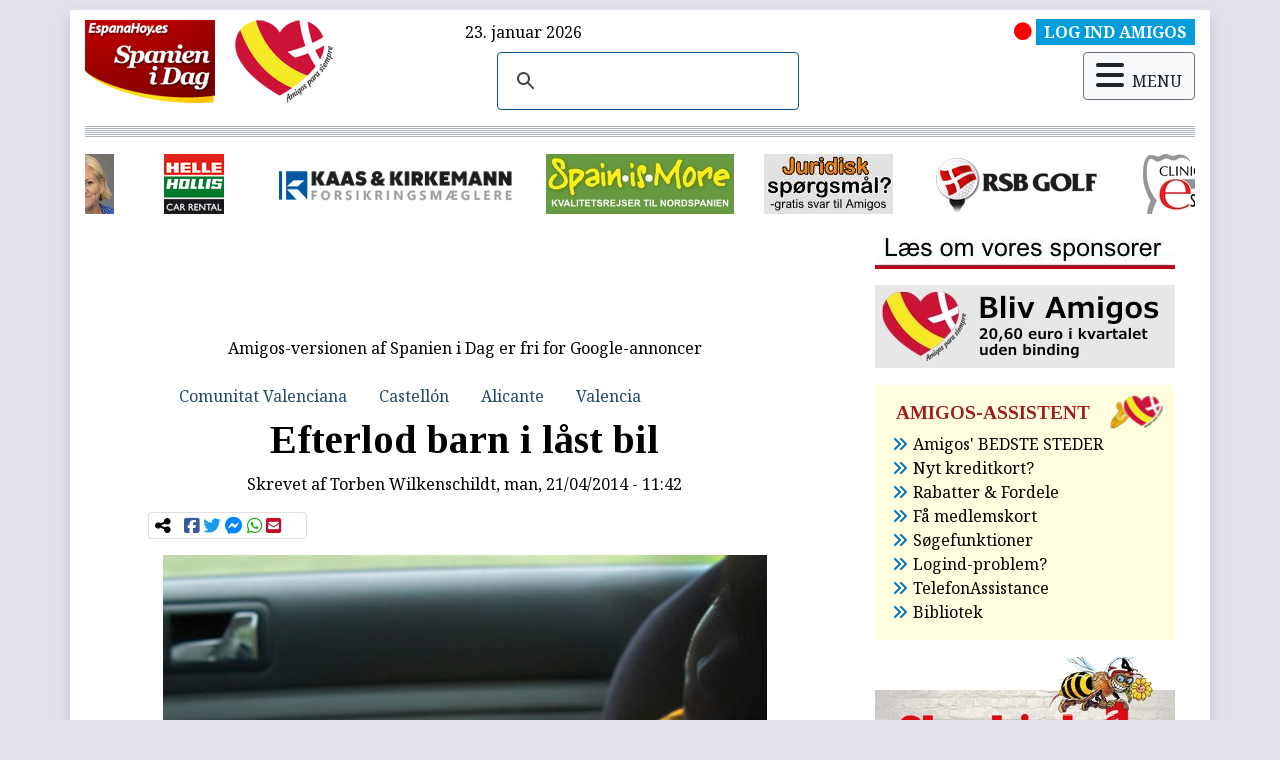

--- FILE ---
content_type: text/html; charset=UTF-8
request_url: https://www.spanienidag.es/spanske/nyheder/efterlod-barn-i-l-st-bil
body_size: 37271
content:
<!DOCTYPE html PUBLIC "-//W3C//DTD XHTML 1.0 Transitional//EN" "http://www.w3.org/TR/xhtml1/DTD/xhtml1-transitional.dtd">
<html xmlns="http://www.w3.org/1999/xhtml" lang="">
<head>
    <meta charset="utf-8">
<meta http-equiv="Content-Type" content="text/html; charset=UTF-8" />

<meta http-equiv="X-UA-Compatible" content="IE=edge,chrome=1">
<link rel="shortcut icon" href="/images/favicon.ico"/>

<link rel="stylesheet" href="https://cdnjs.cloudflare.com/ajax/libs/font-awesome/6.5.2/css/all.min.css" integrity="sha512-SnH5WK+bZxgPHs44uWIX+LLJAJ9/2PkPKZ5QiAj6Ta86w+fsb2TkcmfRyVX3pBnMFcV7oQPJkl9QevSCWr3W6A==" crossorigin="anonymous" referrerpolicy="no-referrer" />


<link rel="stylesheet" href="https://maxcdn.bootstrapcdn.com/bootstrap/4.3.1/css/bootstrap.min.css" />

<!-- <link rel="stylesheet" href="https://cdn.jsdelivr.net/npm/bootstrap@4.6.2/dist/css/bootstrap.min.css" integrity="sha384-xOolHFLEh07PJGoPkLv1IbcEPTNtaed2xpHsD9ESMhqIYd0nLMwNLD69Npy4HI+N" crossorigin="anonymous"> -->

<link rel="preconnect" href="https://fonts.googleapis.com">
<link rel="preconnect" href="https://fonts.gstatic.com" crossorigin>
<link href="https://fonts.googleapis.com/css2?family=Noto+Serif:ital,wght@0,400;0,700;1,400;1,700&family=Tinos:ital,wght@0,400;0,700;1,400;1,700&display=swap" rel="stylesheet">

<script src="https://ajax.googleapis.com/ajax/libs/jquery/3.4.1/jquery.min.js"></script>
<script src="https://cdnjs.cloudflare.com/ajax/libs/popper.js/1.14.7/umd/popper.min.js" integrity="sha384-UO2eT0CpHqdSJQ6hJty5KVphtPhzWj9WO1clHTMGa3JDZwrnQq4sF86dIHNDz0W1" crossorigin="anonymous"></script>
<script src="https://stackpath.bootstrapcdn.com/bootstrap/4.3.1/js/bootstrap.min.js" integrity="sha384-JjSmVgyd0p3pXB1rRibZUAYoIIy6OrQ6VrjIEaFf/nJGzIxFDsf4x0xIM+B07jRM" crossorigin="anonymous"></script>

<!-- <script src="https://cdn.jsdelivr.net/npm/jquery@3.5.1/dist/jquery.slim.min.js" integrity="sha384-DfXdz2htPH0lsSSs5nCTpuj/zy4C+OGpamoFVy38MVBnE+IbbVYUew+OrCXaRkfj" crossorigin="anonymous"></script>
<script src="https://cdn.jsdelivr.net/npm/bootstrap@4.6.2/dist/js/bootstrap.bundle.min.js" integrity="sha384-Fy6S3B9q64WdZWQUiU+q4/2Lc9npb8tCaSX9FK7E8HnRr0Jz8D6OP9dO5Vg3Q9ct" crossorigin="anonymous"></script> -->

<link href="https://cdnjs.cloudflare.com/ajax/libs/select2/4.0.6-rc.0/css/select2.min.css" rel="stylesheet" />
<script src="https://cdnjs.cloudflare.com/ajax/libs/select2/4.0.6-rc.0/js/select2.min.js"></script>
<script src="https://cdnjs.cloudflare.com/ajax/libs/moment.js/2.8.4/moment-with-locales.min.js"></script>
<script src="https://www.google.com/recaptcha/api.js" async defer></script>

<link href="//cdnjs.cloudflare.com/ajax/libs/toastr.js/latest/css/toastr.min.css" rel="stylesheet" />
  <script>
 function abrespanien(url) {
 window.open("http://www.spanienidag.es/reproductor_spanienidag.php?fecha="+url,"popup500","width=440,height=365,scrollbars=no");
}
</script>
<meta name="google-site-verification" content="hsfuprsjsqkS6-sptW_tm5LwZxJF4Zog5lKxgXPDTWY" />
<meta name="verification" content="37d98258152bb0939cd1bb0ea115f350" />
 <script async src="//pagead2.googlesyndication.com/pagead/js/adsbygoogle.js"></script>
<script>
  (adsbygoogle = window.adsbygoogle || []).push({
    google_ad_client: "ca-pub-7996506960608988",
    enable_page_level_ads: true
  });
</script>
<meta name="google-site-verification" content="BE2Q6p3p_d-btklxXqN3xjOyo4tlokpFAvdy1OSv7dk" />

<!-- Google tag (gtag.js) -->
<script async src="https://www.googletagmanager.com/gtag/js?id=G-RBW07D4J2S"></script>
<script>
  window.dataLayer = window.dataLayer || [];
  function gtag(){dataLayer.push(arguments);}
  gtag('js', new Date());

  gtag('config', 'G-RBW07D4J2S');
</script>


<title>Spanien i Dag | Nyheder - Efterlod barn i låst bil</title><meta name="description" content="Politiet i Valencia har anholdt en 24 år rumæner for at have efterladt sin fem-årige søn alene i en varm bil i mindst to timer."><meta name="keywords" content="Spanien,Sydspanien,spanske nyheder,andalusien"><meta property="og:title" content="Efterlod barn i låst bil"><meta property="og:description" content="
	Politiet i Valencia har anholdt en 24 år rumæner for at have efterladt sin fem-årige søn alene i en varm bil i mindst to timer.
"><meta property="og:image" content="https://www.spanienidag.es/files/images/nyheder/9656/74732-140421_50_bil.jpg"><link rel="canonical" href="https://www.spanienidag.es/spanske/nyheder/efterlod-barn-i-l-st-bil" /><link type="text/css" rel="stylesheet" media="all" href="/css/lightbox.min.css" /><script src="/js/lightbox.min.js" /></script><meta name="viewport" content="width=960">
<link rel="stylesheet" href="/css/slick.css" />
<link rel="stylesheet" href="/css/slick-theme.css" />
<script src="/js/slick.min.js"></script>
<link rel="stylesheet" href="/css/styles.css" />
<script src="https://jwpsrv.com/library/q1jkNBVhEeOpUCIACusDuQ.js"></script>

<script src="/cookies-consent/bootstrap-cookie-consent-settings.js"></script>
<script>
    var cookieSettings = new BootstrapCookieConsentSettings({
    autoShowDialog: true, // disable autoShowModal on the privacy policy and legal notice pages, to make these pages readable
    lang: navigator.language, // the language, in which the modal is shown
    languages: ["da", "es"], // supported languages (in ./content/), defaults to first in array
    contentURL: "/cookies-consent/content", // this URL must contain the dialogs content in the needed languages
    cookieName: "cookie-consent-settings",  // the name of the cookie in which the configuration is stored as JSON
    cookieStorageDays: 365, // the duration the cookie configuration is stored on the client
    postSelectionCallback: undefined // callback function, called after the user has made his selection
});
</script>
    </head>
<body class="nyheder ">
    <!-- Side Navbar -->
    <div class="container shadow" id="wrapper">
      <!-- navbar-->
  
      <!-- Breadcrumb-->
     
      <header><div id="cabecera-superior" class="row mb-2">

              <div class="col logo"> <!-- <div id="slider-logo">-->
			  <a href="/" title="Hjem" rel="home"><img src="/images/logo.png" id="logo-header"></a>
			  <a href="/" title="Hjem" rel="home"><img src="/images/corazon_cabecera.png" id="corazon-header"></a>
			  </div>
			  
              <div class="col">23. januar 2026			  <div class="busqueda-google"><script async src="https://cse.google.com/cse.js?cx=f1d42de2b27e554fc"></script>
<div class="gcse-searchbox-only"></div></div>
			  </div>
			  
              <div class="col">
			  <div class="row">
			  <div class="col-12"><div id="amigo-no-activo" class="float-right"><i class="fas fa-circle"></i><a href="/amigos/login"><span class="nyhederamigo-cabecera ml-1">LOG IND AMIGOS</span></a></div></div>
				<div class="col-12">
				<div id="menu">
				<div id="boton-movil" class="mt-2 float-right"><button class="btn btn-light" type="button" data-toggle="modal" data-target="#menu-ventana" aria-controls="base-menu" aria-expanded="false" aria-label="Modo navegacion" id="navegacion-movil">
					<div class="align-middle"><i class="fas fa-bars mr-2"></i>MENU</div>
					</button></div>
    
	
	
	
	
	
	<div id="menu-ventana" class="modal fade" tabindex="-1" role="dialog"><div class="modal-dialog modal-dialog" role="document">
    <div class="modal-content">
      <div class="modal-header p-2 pl-3">
                    <h5 class="modal-title">Spanien i Dag menu</h5> <button type="button" class="close" data-dismiss="modal" aria-label="
Luk">
          <span aria-hidden="true">&times;</span>
        </button>
                    </div>
      <div class="modal-body p-0">
          <div class="menu-principal">
			<div class="card border-0"><div class="card-body p-2 px-4">
  
              <div class="row">
<div class="col-3">										
										
										
<a href="/amigos/login" class="nav-link titulo-menu" ><i class="fas fa-sign-in-alt"></i>AMIGOS log ind</a>

<a href="/amigos/register" class="nav-link titulo-menu" ><i class="fas fa-file-signature"></i>Bliv AMIGOS</a>
</div>
                             
                                   
    
      
     
    <div class="col-4">	  
        <a class="nav-link titulo-menu">Information</a>
		<div>
		
        <a class="nav-link" href="/spanske/nyheder">Søg i nyhedsarkiv</a>
	  
        <a class="nav-link" href="/weekend">Weekend - oplev Spanien</a>
      
	  
        <a class="nav-link" href="/udflugter">Udflugter</a>
      
	  
        <a class="nav-link" href="/info_coronavirus">Seneste artikler om corona</a>
      
      
        <a class="nav-link" href="https://boliger.spanienidag.es/">Boligannonce</a>
      
	  
        <a class="nav-link" href="/spanske/nyheder/premium/lovlig-og-let-udlejning-af-feriebolig">Administration feriebolig</a>

	<a href="/kirkenostmalaga" class="nav-link">Kirken Øst for Málaga</a>
      </div></div>
	  <div class="col-2 pl-0">
        <a class="nav-link titulo-menu">Nyhedsbrev</a>
		<div>
		<a href="/forms/gratis-i-din-indbakke" class="nav-link">Tilmelding</a>
         <a href="/contactos/unsubscribe/" class="nav-link">Afmelding</a> 
        </div>
      </div>
     
		

                                      
                                   
    
     <div class="col-3 pr-3">
        <a class="nav-link titulo-menu">Ikke Amigo?</a>
		<div>

          <a href="/spanske/nyheder/premium/amigos-medlemmers-privilegier" class="nav-link">Amigos privilegier</a>
          <a href="https://www.annoncer.spanienidag.es/" class="nav-link">Amigos fordele og rabatter</a>
          <a href="/sites/default/spanienidag/210701-amigos-video.mp4" class="nav-link">Video Amigos</a>
          
        </div>
      </div></div>


     
		
<!--		
			<li class="nav-item"> <a href="/" class="nav-link" >Forside</a> </li>
                                        
       
		<li class="nav-item">
        <a class="nav-link" href="#">Artikler</a>
      <div>

          <a href="/nyheder/artikler1" class="dropdown-item elemento-menu-artikler nav-link">Sog i</a>
          <a href="/nyheder/artikler2" class="dropdown-item elemento-menu-artikler nav-link">Oplev Spanien - Weekend</a>
          <a href="/nyheder/artikler3" class="dropdown-item elemento-menu-artikler nav-link">Udflugter</a>
          
        </div></li>
		 <li class="nav-item"><a id="dropdownnyhedsbrev" role="button" class="nav-link dropdown-toggle">Nyhedsbrev</a><div>

          <a href="/forms/gratis-i-din-indbakke" class="dropdown-item elemento-menu-artikler nav-link">Tilmelding</a>
          <a href="/forms/desuscribirse" class="dropdown-item elemento-menu-artikler nav-link">Afmelding</a>
         
          
        </div></li>
		
        
        <li class="nav-item"> <a href="https://www.annoncer.spanienidag.es/" class="nav-link" >Boligannoncer</a></li>-->
                                      
                                                                        
			<div class="row mt-3">
				<div class="col-2"></div>
				<div class="col-8">
					<div class="row">
						<div class="col-3"><a href="/" class="elemento-menu-amigos nav-link"><i class="fas fa-home"></i>Forside</a></div>
						<div class="col-5"><a href="/om-os" class="elemento-menu-amigos nav-link"><i class="fas fa-users"></i>Om dig og os sammen</a></div>
						<div class="col-3"><a href="/contacto" class=" elemento-menu-amigos nav-link"><i class="fas fa-at"></i>Kontakt</a></div>
		  
					</div></div>
				<div class="col-2"></div>
				</div>						 
									 
									 </div></div></div>
          </div></div></div></div>
	
	
	
	</div></div></div></div>			
	  </div>
	  
          	<hr class="cabecera">
	   <hr class="cabecera">
	    <hr class="cabecera">
               
              
<!-- estaticas/blocks/inicio-row-lineas-cabecera.html -->
<div class="row lineas-cabecera">

<div class="col-12">
<!-- FIN estaticas/blocks/inicio-row-lineas-cabecera.html --> 

</div></div>
<hr class="cabecera">
	   <hr class="cabecera">
           <hr class="cabecera">
 

	
	
		
            <div class="row">
                 <script type="text/javascript">
$(document).ready(function(){
     $('#slider-patros').css("display","block");
      $('#slider-patros').slick({        
  infinite: true,
  autoplaySpeed: 1500,
  slidesToShow: 1,
  centerMode: true,
  variableWidth: true,
autoplay: true,
arrows: false,

      });
    });
  </script>
<div class="patrocinadores col-12 mb-2 mt-3" id="slider-patros" style="display: none;"><div><a href="https://www.spanienidag.es/patrocinadores/redirect/id:1" target="_blank" title=""><img alt="" src="/images/patrocinadores/HHlogo-normal_H60_ancho_100.jpg" /></a></div><div><a href="https://www.spanienidag.es/patrocinadores/redirect/id:11" target="_blank" title="Forsikringer i hele Spanien"><img alt="" src="/images/patrocinadores/Logo-kaas.jpg" /></a></div><div><a href="https://www.spanienidag.es/patrocinadores/redirect/id:3" target="_blank" title=""><img alt="" src="/images/patrocinadores/190817_logo_H60.jpg" /></a></div><div><a href="https://www.spanienidag.es/patrocinadores/redirect/id:36" target="_blank" title=""><img alt="" src="/images/patrocinadores/patros-maria.jpg" /></a></div><div><a href="https://www.spanienidag.es/patrocinadores/redirect/id:13" target="_blank" title="RSB Golf"><img alt="" src="/images/patrocinadores/RSB_Golf_blanco.jpg" /></a></div><div><a href="https://www.spanienidag.es/patrocinadores/redirect/id:2" target="_blank" title=""><img alt="" src="/images/patrocinadores/190817_Clinica_Dendal_H60.jpg" /></a></div><div><a href="https://www.spanienidag.es/patrocinadores/redirect/id:37" target="_blank" title=""><img alt="" src="/images/patrocinadores/banner-echevarria.jpg" /></a></div></div>
            </div>
      
      </header>
      
      
                  

          <div class="row" id="contenido-central">

              <div class="col-8" id="principal">
			   <div class="row">
				<div class="col-12">
                
				
<div class="my-3 mx-auto text-center">

<script async src="https://pagead2.googlesyndication.com/pagead/js/adsbygoogle.js?client=ca-pub-7996506960608988"
     crossorigin="anonymous"></script>
<!-- Encima de articulos -->
<ins class="adsbygoogle"
     style="display:block"
     data-ad-client="ca-pub-7996506960608988"
     data-ad-slot="2075707880"
     data-ad-format="horizontal"
     data-full-width-responsive="true"></ins>
<script>
     (adsbygoogle = window.adsbygoogle || []).push({});
</script>




<div><p class="text-center mt-2">Amigos-versionen af Spanien i Dag er fri for Google-annoncer</p></div>

</div>
 </div>
            </div><!-- Esta plantilla es para el publico en general, no para el usuario admintest -->

<article class="col-10 mx-auto contenidonyheder nyheder-normal" id="nyheder-9656">

    <nav class="nav categorias"><a class="nav-link blue" href="/nyheder/regioner/Comunitat+Valenciana">Comunitat Valenciana</a>
<a class="nav-link blue" href="/nyheder/provins/Castell%C3%B3n">Castellón</a>
<a class="nav-link blue" href="/nyheder/provins/Alicante">Alicante</a>
<a class="nav-link blue" href="/nyheder/provins/Valencia">Valencia</a>
</nav>
	
	<div class="nyheder-inner">
    <h1 class="titulo-nyheder page-title text-center categoria-24">Efterlod barn i låst bil</h1>
	
    <p class="text-center">Skrevet af <span class="autores-nyheder">Torben Wilkenschildt</span>, man, 21/04/2014 - 11:42</p>
	<!-- AddToAny BEGIN -->	
	<div class="row">
	<div class="col-4 col-lg-3 card mb-3 p-1">
	
<div class="a2a_kit a2a_default_style" id="adtoany">
	 <a>
       <i class="fas fa-share-alt"></i>
    </a>
    <a class="a2a_button_facebook">
        <i class="fab fa-facebook-square"></i>
    </a>
    <a class="a2a_button_twitter">
        <i class="fab fa-twitter"></i>
	  </a>
	 <a class="a2a_button_facebook_messenger">
       <i class="fab fa-facebook-messenger"></i>
    </a>
	<a class="a2a_button_whatsapp">
       <i class="fab fa-whatsapp"></i>
    </a>
	   
	 <a class="a2a_button_email">
        <i class="fas fa-envelope-square"></i>
    </a>

</div></div>
<script async src="https://static.addtoany.com/menu/page.js"></script>
<!-- AddToAny END -->
<div class="col-6 col-lg-9"></div></div>

    <a href="/files/images/nyheder/9656/74732-140421_50_bil.jpg" class="lightbox-thumb" data-lightbox='image-74732'><img src="/files/images/interior/nyheder/9656/74732-140421_50_bil.jpg" class="img-fluid mb-1"></a>
    <p class="mb-0 portada"><span class="categoria-nyheder categoria-24">Krimi og katastrofe</span>
</p>
    
    <p class="resumen-nyheder text-justify font-italic"><br />
	Politiet i Valencia har anholdt en 24 år rumæner for at have efterladt sin fem-årige søn alene i en varm bil i mindst to timer.<br />
</p>
	<div id ="contenido-principal-nyheder">
    <p>	Politiet i Valencia har anholdt en 24 år rumæner for at have efterladt sin fem-årige søn alene i en varm bil i mindst to timer.</p><!--break--><p>	&nbsp;</p><p>	Bilen stod parkeret i Calle Barraca, da vidner opdagede den klokken 20:30. Politiet blev tilkaldt og fik at vide, at drengen desperat forsøgte at komme ud.</p><p>	&nbsp;</p><p>	Efter at det lykkedes at berolige drengen, gik politiet på jagt efter hans familie. En time senere lykkedes det endelig at få kontakt til hans mor og en onkel, der begge kom ilende. Men ingen havde nøgle, så de kunne stadig ikke åbne og befri den fem-årige.</p><p>	&nbsp;</p><p>	<span style="font-size:18px;"><strong>Skulle bare lige handle</strong></span></p><p>	Langt om længe lykkedes det at få fat på faderen, der hævdede, at han bare ”lige skulle handle og ikke havde tænkt sig at blive væk længe”. Han havde vurderet, at det var sikrest at låse drengen inde i bilen imens.</p><p>	&nbsp;</p><p>	Men da den 24-årige dukkede op, havde han hverken poser eller andre former for indkøb med sig, og intet tydede på, at han ”lige havde været ude at handle”. Manden er nu sigtet for overtrædelse af bestemmelserne i straffelovens paragraf 230 om at efterlade mindreårige alene.</p><p>	&nbsp;</p><p>	Hændelsen fandt sted tirsdag sidste uge på et tidspunkt, hvor det var rigtig varmt i Valencia, så temperaturen i bilen var overordentlig høj.</p><p>	&nbsp;</p><p>	Moderen er gravid og har to andre børn. Hun har nu ansvaret for den fem-årige.</p><p>	&nbsp;</p><p>	&nbsp;</p>
	
        
	
	
	</div>
	<div class="info-amigo mb-3">
		<div><p><a href="/amigos/register">Klik her for at v&aelig;re med blandt AMIGOS.</a></p>
<p><a href="/forms/gratis-i-din-indbakke">Klik her for at f&aring; gratis nyhedsbrev</a>.</p</div>
	</div>
    
	
	<div id="relacionadas" class="mb-4 mt-4">
	    <div class="card pt-0 border-white">

     <div class="card-body fondo-relacionadas pt-2 px-2">

<h5 class="cabecera-listas-relacionadas mb-2">Kan måske også interessere dig
</h5>
 


<ul><li><p><a class="relacionadas" href="/spanske/nyheder/premium/sadan-ser-det-private-lokale-ud-hvor-mazon-spiste-for-165-euro-pa-dana-dagen"><b>Sådan ser det private lokale ud, hvor Mazón spiste for 165 euro på DANA-dagen</b></a><br> <span class="resumen-relacionadas">Carlos Mazón og journalisten Maribel Vilaplana spiste frokost i et privat lokale på godt 12 kvadratmeter. Regningen lød på 165 euro, men tidspunktet for betalingen fremgår ikke.</span></p></li></ul>




<ul><li><p><a class="relacionadas-aleatorias" href="/spanske/nyheder/butiksdoden-i-spanien"><b>Butiksdøden i Spanien</b></a><br> <span class="resumen-relacionadas">2025 blev det værste år nogensinde for de små erhvervsdrivende</span></p></li></ul>




<ul><li><p><a class="relacionadas-aleatorias" href="/spanske/nyheder/verdensmester-igen-igen-igen"><b>Verdensmester igen - denne gang med en helt speciel kulturpark</b></a><br> <span class="resumen-relacionadas">Tenerife har verdens bedste, men en spansk park for voksne - også med større børn - er nu blandt verdenseliten.</span></p></li></ul>

   
</div></div></div>
	
	<div id ="opinion" class="mb-4">
	
		</div>
	<!-- AddToAny BEGIN -->	
	<div class="col-4 col-lg-3 cocard mb-3 p-1 mt-2">
	
<div class="a2a_kit a2a_default_style" id="adtoany">
	 <a>
       <i class="fas fa-share-alt"></i>
    </a>
    <a class="a2a_button_facebook">
        <i class="fab fa-facebook-square"></i>
    </a>
    <a class="a2a_button_twitter">
        <i class="fab fa-twitter"></i>
	  </a>
	 <a class="a2a_button_facebook_messenger">
       <i class="fab fa-facebook-messenger"></i>
    </a>
	<a class="a2a_button_whatsapp">
       <i class="fab fa-whatsapp"></i>
    </a>
	   
	 <a class="a2a_button_email">
        <i class="fas fa-envelope-square"></i>
    </a>

</div></div>

<script async src="https://static.addtoany.com/menu/page.js"></script>
<!-- AddToAny END -->
	
	
	<div id ="paginador-nyheder">
		</div>
	</div>
		
	
			
	<div id ="comentarios" class="my-3">
	<h2 class="comentario">Kommentarer</h2>
		<div class="sin-comentarios"><p>Der er endnu ingen kommentarer til denne artikel</p></div></div>
		
	<div class="copyright"><p class="text-muted"><i class="far fa-copyright mt-1 mr-1 float-left"></i>COPYRIGHT: Det er ikke tilladt at kopiere hverken helt eller delvist fra Spanien i dag uden aftale.</p></div>
	<div class="infoconcierto mt-3"></div>
	
		
</article>
<script class="text/javascript">$(document).ready(function() {
            $("#contenido-principal-nyheder a[href^=\'http://\']").attr("target","_blank");
            $("#contenido-principal-nyheder a[href^=\'https://\']").attr("target","_blank");
            $("#contenido-principal-nyheder a[href^=\'http://\']").addClass("ext-link");
            $("#contenido-principal-nyheder a[href^=\'https://\']").addClass("ext-link");
             $('#contenido-principal-nyheder a:has(img)').removeClass('ext-link');
            
            });</script>

<script class="text/javascript">
$(document).ready(function() {
  $('#contenido-principal-nyheder img').each(function ()
  {
     var currentImage = $(this);
     if (!(currentImage.hasClass("banner-lista")) && !(currentImage.hasClass("no-lightbox")))
     {
     currentImage.wrap("<a href='" + currentImage.attr("src") + "' class='lightbox-thumb' data-lightbox='galeria'></a>");
     }
  });
});
</script>				
			
			
			</div> <!--principal-->
<div id="columna-derecha" class="col-4">
    <div id="block-estaticos-titulo-patrocinadores" class="block block-estaticos block-estaticos-titulo-patrocinadores"><div class="block-content"><div class="my-3">
<p><a href="/spanske/nyheder/premium/velkommen-sponsorer" target="_blank"><img alt="" src="/sites/default/files/marzo2013/images/190902_banner_patronicadores_portada_300.jpg" /></a></p>
</div>
</div></div><div id="block-estaticos-bliv-amigos" class="block block-estaticos block-estaticos-bliv-amigos"><div class="block-content"><div class="my-3">
<p><a href="/amigos/register" target="_blank"><img alt="" src="/sites/default/files/marzo2013/images/211110_bliv_Amigos_300.jpg" /></a></p>

</div>
</div></div><div id="block-estaticos-amigos-assistant" class="block block-estaticos block-estaticos-amigos-assistant"><div class="block-content">
    <div class="card pt-0 fondo-listas border-white">

        <div class="card-body py-3 px-3">

<h5 class="cabecera-listas mb-2 ml-1">AMIGOS-ASSISTENT</h5>

<!-- <p class="listas mb-0"><i class="fas fa-angle-double-right"></i><a href="/spanske/nyheder/premium/rejse-regler">Indrejseregler lige nu</a></p> -->

<p class="listas  mb-0"><i class="fas fa-angle-double-right"></i><a href="/bedstesteder">Amigos' BEDSTE STEDER</a></p>

<p class="listas  mb-0"><i class="fas fa-angle-double-right"></i><a href="/spanske/nyheder/premium/nyt-kreditkort">Nyt kreditkort?</a></p>

<p class="listas  mb-0"><i class="fas fa-angle-double-right"></i><a href="/spanske/nyheder/premium/rabatter-og-fordele-amigos">Rabatter & Fordele</a></p>

<p class="listas  mb-0"><i class="fas fa-angle-double-right"></i><a href="/spanske/nyheder/premium/print-dit-medlemskort">Få medlemskort</a></p>

<p class="listas  mb-0"><i class="fas fa-angle-double-right"></i><a href="/spanske/nyheder/premium/gode-amigos-kort-p-h-nden">Søgefunktioner</a></p>

<p class="listas  mb-0"><i class="fas fa-angle-double-right"></i><a href="/spanske/nyheder/premium/vigtig-information-til-amigos">Logind-problem?</a></p>

<p class="listas  mb-0"><i class="fas fa-angle-double-right"></i><a href="/spanske/nyheder/premium/tryghed-i-spanien">TelefonAssistance</a></p>

<p class="listas  mb-0"><i class="fas fa-angle-double-right"></i><a href="/spanske/nyheder/premium/amigos-bibliotek">Bibliotek</a></p>





</div></div></div></div><div id="block-estaticos-openx-concierto2025" class="block block-estaticos block-estaticos-openx-concierto2025"><div class="block-content"><div class="my-3">
<!-- Revive Adserver Etiqueta JS asincrónica - Generated with Revive Adserver v5.0.1 -->
<ins data-revive-zoneid="212" data-revive-id="a072d874cae7b67e8808be8bc2232d79"></ins>
<script async src="//www.openx.radiosolymar.es/openx/www/delivery/asyncjs.php"></script>
</div></div></div><div id="block-estaticos-flybilletter" class="block block-estaticos block-estaticos-flybilletter"><div class="block-content"><div class="my-3">
<!-- Revive Adserver Etiqueta JS asincrónica - Generated with Revive Adserver v5.0.1 -->
<ins data-revive-zoneid="213" data-revive-id="a072d874cae7b67e8808be8bc2232d79"></ins>
<script async src="//www.openx.radiosolymar.es/openx/www/delivery/asyncjs.php"></script>
</div></div></div><div id="block-estaticos-banner-anbefal" class="block block-estaticos block-estaticos-banner-anbefal"><div class="block-content"><div class="my-3">

<p><a href="/amigos/anbefal-amigos" target="_blank"><img alt="" src="/images/lat-derecho/anbefal-lat-der.jpg" /></a></p>
</div></div></div><div id="block-estaticos-openx-losninger" class="block block-estaticos block-estaticos-openx-losninger"><div class="block-content"><div class="my-3">
<ins data-revive-zoneid="211" data-revive-id="a072d874cae7b67e8808be8bc2232d79"></ins>
<script async src="//www.openx.radiosolymar.es/openx/www/delivery/asyncjs.php"></script>
</div></div></div><div id="block-estaticos-korte-nyheder" class="block block-estaticos block-estaticos-korte-nyheder"><div class="block-content"><div class="my-3">
<a href="/korte-nyheder" target="_blank"><img alt="" src="/images/lat-derecho/banner-korte-nyheder-lat-der.jpg" class="img-fluid" /></a></div></div></div><div id="block-estaticos-ia" class="block block-estaticos block-estaticos-ia"><div class="block-content"><div class="my-3">
<a href="/ai" target="_blank"><img alt="" src="/images/lat-derecho/banner-ia-4.jpg" class="img-fluid" /></a></div></div></div><div id="block-estaticos-revive-cruz-roja" class="block block-estaticos block-estaticos-revive-cruz-roja"><div class="block-content"><div class="my-3">

<ins data-revive-zoneid="207" data-revive-id="a072d874cae7b67e8808be8bc2232d79"></ins>
<script async src="//www.openx.radiosolymar.es/openx/www/delivery/asyncjs.php"></script>
</div></div></div><div id="block-estaticos-soroptimist" class="block block-estaticos block-estaticos-soroptimist"><div class="block-content"><div class="my-3">
<!-- Revive Adserver Etiqueta JS asincrónica - Generated with Revive Adserver v5.0.1 -->
<ins data-revive-zoneid="210" data-revive-id="a072d874cae7b67e8808be8bc2232d79"></ins>
<script async src="//www.openx.radiosolymar.es/openx/www/delivery/asyncjs.php"></script>
</div></div></div><div id="block-estaticos-banner-casa-duus" class="block block-estaticos block-estaticos-banner-casa-duus"><div class="block-content"><div class="my-3">
<p><a target="_blank" href="https://www.ferieboligplus.es/da/anuncio/96/hyggelig-rolig-feriebolig-i-benalmadena-med-stor-balkon-og-fantastisk-udsigt"><img alt="" src="/images/lat-derecho/230703_Duus_300_250.jpg"/></a></p>

</div>
</div></div><div id="block-estaticos-revive-183-video-spanienidag" class="block block-estaticos block-estaticos-revive-183-video-spanienidag"><div class="block-content"><div class="my-3"><ins data-revive-zoneid="183" data-revive-id="a072d874cae7b67e8808be8bc2232d79"></ins>
<script async src="//www.openx.radiosolymar.es/openx/www/delivery/asyncjs.php"></script>
</div></div></div><div id="block-estaticos-revive-carmenskokkenanual" class="block block-estaticos block-estaticos-revive-carmenskokkenanual"><div class="block-content"><div class="my-3"><!-- Revive Adserver Etiqueta JS asincrónica - Generated with Revive Adserver v5.0.1 -->
<ins data-revive-zoneid="208" data-revive-id="a072d874cae7b67e8808be8bc2232d79"></ins>
<script async src="//www.openx.radiosolymar.es/openx/www/delivery/asyncjs.php"></script>
</div></div></div><div id="block-estaticos-revive-revistamensual" class="block block-estaticos block-estaticos-revive-revistamensual"><div class="block-content"><div class="my-3"><!-- Revive Adserver Etiqueta JS asincrónica - Generated with Revive Adserver v5.0.1 -->
<ins data-revive-zoneid="185" data-revive-id="a072d874cae7b67e8808be8bc2232d79"></ins>
<script async src="//www.openx.radiosolymar.es/openx/www/delivery/asyncjs.php"></script>
</div></div></div><div id="block-estaticos-revive-revistaviajes" class="block block-estaticos block-estaticos-revive-revistaviajes"><div class="block-content"><div class="my-3"><!-- Revive Adserver Etiqueta JS asincrónica - Generated with Revive Adserver v5.0.1 -->
<!-- Revive Adserver Etiqueta JS asincrónica - Generated with Revive Adserver v5.0.1 -->
<ins data-revive-zoneid="121" data-revive-id="a072d874cae7b67e8808be8bc2232d79"></ins>
<script async src="//www.openx.radiosolymar.es/openx/www/delivery/asyncjs.php"></script>
</div></div></div><div id="block-estaticos-openx-hada-maria" class="block block-estaticos block-estaticos-openx-hada-maria"><div class="block-content"><div class="my-3"><!-- Revive Adserver Etiqueta JS asincrónica - Generated with Revive Adserver v5.0.1 -->
<ins data-revive-zoneid="195" data-revive-id="a072d874cae7b67e8808be8bc2232d79"></ins>
<script async src="//www.openx.radiosolymar.es/openx/www/delivery/asyncjs.php"></script>
</div></div></div><div id="block-estaticos-bloque-mensual-openx-krimi" class="block block-estaticos block-estaticos-bloque-mensual-openx-krimi"><div class="block-content"><div class="my-3">
<!-- Revive Adserver Etiqueta JS asincrónica - Generated with Revive Adserver v5.0.1 -->
<ins data-revive-zoneid="191" data-revive-id="a072d874cae7b67e8808be8bc2232d79"></ins>
<script async src="//www.openx.radiosolymar.es/openx/www/delivery/asyncjs.php"></script>

</div>
</div></div><div id="block-estaticos-revive-nykredit" class="block block-estaticos block-estaticos-revive-nykredit"><div class="block-content"><div class="my-3">
<ins data-revive-zoneid="143" data-revive-id="a072d874cae7b67e8808be8bc2232d79"></ins>
<script async src="//www.openx.radiosolymar.es/openx/www/delivery/asyncjs.php"></script>
</div></div></div><div id="block-estaticos-revive-dansk-almunecar" class="block block-estaticos block-estaticos-revive-dansk-almunecar"><div class="block-content"><div class="my-3">
<!-- Revive Adserver Etiqueta JS asincrónica - Generated with Revive Adserver v5.0.1 -->
<ins data-revive-zoneid="199" data-revive-id="a072d874cae7b67e8808be8bc2232d79"></ins>
<script async src="//www.openx.radiosolymar.es/openx/www/delivery/asyncjs.php"></script>
</div></div></div><div id="block-estaticos-adsense-lat-der-2" class="block block-estaticos block-estaticos-adsense-lat-der-2"><div class="block-content"><div class="my-3">
<script async src="https://pagead2.googlesyndication.com/pagead/js/adsbygoogle.js?client=ca-pub-7996506960608988"
     crossorigin="anonymous"></script>
<!-- adsense lateral derecho 2 -->
<ins class="adsbygoogle"
     style="display:inline-block;width:300px;height:250px"
     data-ad-client="ca-pub-7996506960608988"
     data-ad-slot="8884333123"></ins>
<script>
     (adsbygoogle = window.adsbygoogle || []).push({});
</script>
</div></div></div><div id="block-estaticos-amigos-telefonassistance" class="block block-estaticos block-estaticos-amigos-telefonassistance"><div class="block-content"><div class="my-3">
<p><a href="/spanske/nyheder/premium/et-par-meget-vigtige-meddelelser" target="_blank"><img alt="" src="/sites/default/files/marzo2013/images/210921_tryghed_spanien_300.jpg"></a></p>
</div>
</div></div><div id="block-estaticos-rejseforslag" class="block block-estaticos block-estaticos-rejseforslag"><div class="block-content"><div class="my-3">
<p><a href="/spanske/nyheder/premium/gratis-rejseforslag" target="_blank"><img alt="" src="/sites/default/files/marzo2013/images/210821_banner_300_250_rejseforslag.jpg" /></a></p>
</div>
</div></div><div id="block-estaticos-bedstesteder-peq" class="block block-estaticos block-estaticos-bedstesteder-peq"><div class="block-content"><div class="my-3">

<p><a href="/spanske/nyheder/hjaelp-hinanden-med-at-laegge-puslespillet" target="_blank"><img alt="" src="/images/lat-derecho/230814_banner_bedste_steder_300.jpg" /></a></p>
</div></div></div><div id="block-estaticos-openx-slider-barra-derecha" class="block block-estaticos block-estaticos-openx-slider-barra-derecha"><div class="block-content"><div class="my-3">
<!-- Revive Adserver Etiqueta JS asincrónica - Generated with Revive Adserver v5.0.1 -->
<ins data-revive-zoneid="169" data-revive-id="a072d874cae7b67e8808be8bc2232d79"></ins>
<script async src="//www.openx.radiosolymar.es/openx/www/delivery/asyncjs.php"></script>
</div></div></div><div id="block-estaticos-gratis-bandeja-entrada" class="block block-estaticos block-estaticos-gratis-bandeja-entrada"><div class="block-content"><div id="gratis-bandeja-entrada" class="px-2 text-center my-3">
<h5 class="cabecera-listas-2">Gratis i din indbakke hver dag!</h5>
<p class="mb-0 gratis">Abonn&eacute;r p&aring; nyhedsbrevet Spanien i Dag og v&aelig;r p&aring; forkant med begivenhederne.<br>
<a class="blue" href="/forms/gratis-i-din-indbakke"><strong>Klik her for at tilmelde dig.</strong></a></p></div></div></div><div id="block-estaticos-revive-helle-hollis" class="block block-estaticos block-estaticos-revive-helle-hollis"><div class="block-content"><div class="my-3">
<ins data-revive-zoneid="160" data-revive-id="a072d874cae7b67e8808be8bc2232d79"></ins>
<script async src="//www.openx.radiosolymar.es/openx/www/delivery/asyncjs.php"></script>
</div></div></div><div id="block-estaticos-clinica-dental" class="block block-estaticos block-estaticos-clinica-dental"><div class="block-content"><div class="my-3">
<p><a href="https://www.clinicadentalescandinava.com/da/hjem/"><img alt="" src="/images/lat-derecho/clinica-dental-lat-der.jpg" /></a></p>

</div>
</div></div><div id="block-estaticos-revive-gottlieb" class="block block-estaticos block-estaticos-revive-gottlieb"><div class="block-content">
<div class="my-3">
<ins data-revive-zoneid="131" data-revive-id="a072d874cae7b67e8808be8bc2232d79"></ins>
<script async src="//www.openx.radiosolymar.es/openx/www/delivery/asyncjs.php"></script>
</div></div></div><div id="block-estaticos-no-amigos-bibliotek" class="block block-estaticos block-estaticos-no-amigos-bibliotek"><div class="block-content"><div class="my-3">
<p><a href="/spanske/nyheder/premium/nyt-premium-bibliotek"><img alt="" src="/images/lat-derecho/banner-bibliotek.jpg"/></a></p>
</div>
</div></div><div id="block-estaticos-adsense-portada" class="block block-estaticos block-estaticos-adsense-portada"><div class="block-content"><div class="my-3">
<script type="text/javascript">
    google_ad_client = "ca-pub-7996506960608988";
    google_ad_slot = "5758480956";
    google_ad_width = 300;
    google_ad_height = 250;
</script><!-- Anuncio googleads 1 --><script type="text/javascript"
src="//pagead2.googlesyndication.com/pagead/show_ads.js">
</script>
</div></div></div>    
</div><!-- columna derecha -->

</div><!-- contenido-central -->

<footer class="row">
<div class="col-10 mx-auto text-center mt-5">
<div class="my-3">
<div class="row">
				<div class="col-12">
                
				
<div class="my-3 mx-auto text-center">

<script async src="https://pagead2.googlesyndication.com/pagead/js/adsbygoogle.js?client=ca-pub-7996506960608988"
     crossorigin="anonymous"></script>
<!-- Adsense abajo footer -->
<ins class="adsbygoogle"
     style="display:block"
     data-ad-client="ca-pub-7996506960608988"
     data-ad-slot="6135984502"
     data-ad-format="auto"
     data-full-width-responsive="true"></ins>
<script>
     (adsbygoogle = window.adsbygoogle || []).push({});
</script>


</div>
 </div>
            </div>
</div>
<div class="row">
<div class="col-4">
<p><a href="/politica-cookies" target="_blank" class="blue">Pol&iacute;tica de cookies</a></p></div>
<div class="col-4">
<p><a href="/aviso-legal" target="_blank" class="blue">Aviso legal</a></p></div>
<div class="col-4">
<p><a href="/politica-privacidad" target="_blank" class="blue">Pol&iacute;tica de privacidad</a></p></div></div>

<div class="row">
	<div class="col-12">

<p class="rtecenter"><strong><span style="font-size:16px;">ESPA&Ntilde;A&nbsp; &nbsp;</span></strong></p>
</div></div></div>
</footer>

</div><!-- wrapper-->

 
    <!-- JavaScript files-->
   


  </body>
</html>

--- FILE ---
content_type: text/html; charset=utf-8
request_url: https://www.google.com/recaptcha/api2/aframe
body_size: -87
content:
<!DOCTYPE HTML><html><head><meta http-equiv="content-type" content="text/html; charset=UTF-8"></head><body><script nonce="0FC-D8SFGhL1adyOeMG8tw">/** Anti-fraud and anti-abuse applications only. See google.com/recaptcha */ try{var clients={'sodar':'https://pagead2.googlesyndication.com/pagead/sodar?'};window.addEventListener("message",function(a){try{if(a.source===window.parent){var b=JSON.parse(a.data);var c=clients[b['id']];if(c){var d=document.createElement('img');d.src=c+b['params']+'&rc='+(localStorage.getItem("rc::a")?sessionStorage.getItem("rc::b"):"");window.document.body.appendChild(d);sessionStorage.setItem("rc::e",parseInt(sessionStorage.getItem("rc::e")||0)+1);localStorage.setItem("rc::h",'1769194237978');}}}catch(b){}});window.parent.postMessage("_grecaptcha_ready", "*");}catch(b){}</script></body></html>